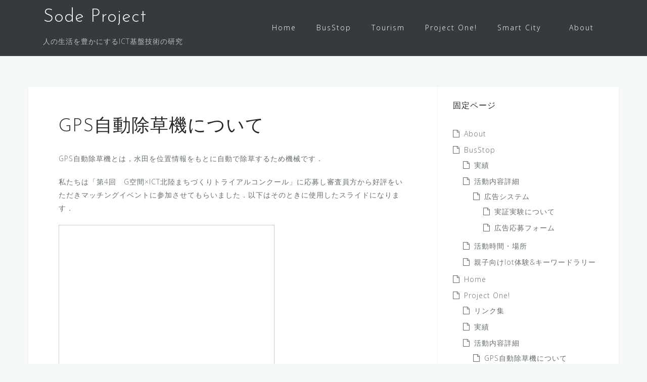

--- FILE ---
content_type: text/html; charset=UTF-8
request_url: http://sodeproject.com/projectone/about/gps%E8%87%AA%E5%8B%95%E9%99%A4%E8%8D%89%E6%A9%9F%E3%81%AB%E3%81%A4%E3%81%84%E3%81%A6/
body_size: 7442
content:
<!DOCTYPE html>
<html lang="ja">
<head>
<meta charset="UTF-8">
<meta name="viewport" content="width=device-width, initial-scale=1">
<link rel="profile" href="http://gmpg.org/xfn/11">
<link rel="pingback" href="http://sodeproject.com/xmlrpc.php">

<title>GPS自動除草機について &#8211; Sode Project</title>
<link rel='dns-prefetch' href='//fonts.googleapis.com' />
<link rel='dns-prefetch' href='//s.w.org' />
<link rel="alternate" type="application/rss+xml" title="Sode Project &raquo; フィード" href="http://sodeproject.com/feed/" />
<link rel="alternate" type="application/rss+xml" title="Sode Project &raquo; コメントフィード" href="http://sodeproject.com/comments/feed/" />
		<script type="text/javascript">
			window._wpemojiSettings = {"baseUrl":"https:\/\/s.w.org\/images\/core\/emoji\/12.0.0-1\/72x72\/","ext":".png","svgUrl":"https:\/\/s.w.org\/images\/core\/emoji\/12.0.0-1\/svg\/","svgExt":".svg","source":{"concatemoji":"http:\/\/sodeproject.com\/wp-includes\/js\/wp-emoji-release.min.js"}};
			!function(e,a,t){var n,r,o,i=a.createElement("canvas"),p=i.getContext&&i.getContext("2d");function s(e,t){var a=String.fromCharCode;p.clearRect(0,0,i.width,i.height),p.fillText(a.apply(this,e),0,0);e=i.toDataURL();return p.clearRect(0,0,i.width,i.height),p.fillText(a.apply(this,t),0,0),e===i.toDataURL()}function c(e){var t=a.createElement("script");t.src=e,t.defer=t.type="text/javascript",a.getElementsByTagName("head")[0].appendChild(t)}for(o=Array("flag","emoji"),t.supports={everything:!0,everythingExceptFlag:!0},r=0;r<o.length;r++)t.supports[o[r]]=function(e){if(!p||!p.fillText)return!1;switch(p.textBaseline="top",p.font="600 32px Arial",e){case"flag":return s([55356,56826,55356,56819],[55356,56826,8203,55356,56819])?!1:!s([55356,57332,56128,56423,56128,56418,56128,56421,56128,56430,56128,56423,56128,56447],[55356,57332,8203,56128,56423,8203,56128,56418,8203,56128,56421,8203,56128,56430,8203,56128,56423,8203,56128,56447]);case"emoji":return!s([55357,56424,55356,57342,8205,55358,56605,8205,55357,56424,55356,57340],[55357,56424,55356,57342,8203,55358,56605,8203,55357,56424,55356,57340])}return!1}(o[r]),t.supports.everything=t.supports.everything&&t.supports[o[r]],"flag"!==o[r]&&(t.supports.everythingExceptFlag=t.supports.everythingExceptFlag&&t.supports[o[r]]);t.supports.everythingExceptFlag=t.supports.everythingExceptFlag&&!t.supports.flag,t.DOMReady=!1,t.readyCallback=function(){t.DOMReady=!0},t.supports.everything||(n=function(){t.readyCallback()},a.addEventListener?(a.addEventListener("DOMContentLoaded",n,!1),e.addEventListener("load",n,!1)):(e.attachEvent("onload",n),a.attachEvent("onreadystatechange",function(){"complete"===a.readyState&&t.readyCallback()})),(n=t.source||{}).concatemoji?c(n.concatemoji):n.wpemoji&&n.twemoji&&(c(n.twemoji),c(n.wpemoji)))}(window,document,window._wpemojiSettings);
		</script>
		<style type="text/css">
img.wp-smiley,
img.emoji {
	display: inline !important;
	border: none !important;
	box-shadow: none !important;
	height: 1em !important;
	width: 1em !important;
	margin: 0 .07em !important;
	vertical-align: -0.1em !important;
	background: none !important;
	padding: 0 !important;
}
</style>
	<link rel='stylesheet' id='bootstrap-css'  href='http://sodeproject.com/wp-content/themes/astrid/css/bootstrap/bootstrap.min.css' type='text/css' media='all' />
<link rel='stylesheet' id='wp-block-library-css'  href='http://sodeproject.com/wp-includes/css/dist/block-library/style.min.css' type='text/css' media='all' />
<link rel='stylesheet' id='contact-form-7-css'  href='http://sodeproject.com/wp-content/plugins/contact-form-7/includes/css/styles.css' type='text/css' media='all' />
<link rel='stylesheet' id='fancybox-css'  href='http://sodeproject.com/wp-content/plugins/fancybox-for-wordpress/assets/css/fancybox.css' type='text/css' media='all' />
<link rel='stylesheet' id='theme-my-login-css'  href='http://sodeproject.com/wp-content/plugins/theme-my-login/assets/styles/theme-my-login.min.css' type='text/css' media='all' />
<link rel='stylesheet' id='astrid-style-css'  href='http://sodeproject.com/wp-content/themes/astrid/style.css' type='text/css' media='all' />
<style id='astrid-style-inline-css' type='text/css'>
.site-header {position: fixed;}
.site-title a,.site-title a:hover { color:#ffffff}
.site-description { color:#BDBDBD}
.site-header,.site-header.header-scrolled { background-color:rgba(32,37,41,0.9)}
@media only screen and (max-width: 1024px) { .site-header.has-header,.site-header.has-video,.site-header.has-single,.site-header.has-shortcode { background-color:rgba(32,37,41,0.9)} }
body, .widget-area .widget, .widget-area .widget a { color:#656D6D}
.footer-widgets, .site-footer, .footer-info { background-color:#202529}
body {font-family: 'Open Sans', sans-serif;}
h1, h2, h3, h4, h5, h6, .fact .fact-number, .fact .fact-name, .site-title {font-family: 'Josefin Sans', sans-serif;}
.site-title { font-size:36px; }
.site-description { font-size:14px; }
h1 { font-size:36px; }
h2 { font-size:30px; }
h3 { font-size:24px; }
h4 { font-size:16px; }
h5 { font-size:14px; }
h6 { font-size:12px; }
body { font-size:14px; }

</style>
<link rel='stylesheet' id='astrid-body-fonts-css'  href='//fonts.googleapis.com/css?family=Open+Sans%3A300%2C300italic%2C600%2C600italic' type='text/css' media='all' />
<link rel='stylesheet' id='astrid-headings-fonts-css'  href='//fonts.googleapis.com/css?family=Josefin+Sans%3A300italic%2C300' type='text/css' media='all' />
<link rel='stylesheet' id='font-awesome-css'  href='http://sodeproject.com/wp-content/themes/astrid/fonts/font-awesome.min.css' type='text/css' media='all' />
<script type="text/javascript">
			var wp_file_bin_plugin_url = "http://sodeproject.com/wp-content/plugins/wp-file-bin";
			var wp_file_bin_nonce = "443f64e052";
			var wp_file_bin_maxmb = "100mb";
			var wp_file_bin_ajaxurl = "http://sodeproject.com/wp-admin/admin-ajax.php";
			var wp_file_bin_siteurl = "http://sodeproject.com";
		</script><script type='text/javascript' src='http://sodeproject.com/wp-includes/js/jquery/jquery.js'></script>
<script type='text/javascript' src='http://sodeproject.com/wp-includes/js/jquery/jquery-migrate.min.js'></script>
<script type='text/javascript' src='http://sodeproject.com/wp-content/plugins/fancybox-for-wordpress/assets/js/jquery.fancybox.js'></script>
<link rel='https://api.w.org/' href='http://sodeproject.com/wp-json/' />
<link rel="EditURI" type="application/rsd+xml" title="RSD" href="http://sodeproject.com/xmlrpc.php?rsd" />
<link rel="wlwmanifest" type="application/wlwmanifest+xml" href="http://sodeproject.com/wp-includes/wlwmanifest.xml" /> 
<meta name="generator" content="WordPress 5.2.21" />
<link rel="canonical" href="http://sodeproject.com/projectone/about/gps%e8%87%aa%e5%8b%95%e9%99%a4%e8%8d%89%e6%a9%9f%e3%81%ab%e3%81%a4%e3%81%84%e3%81%a6/" />
<link rel='shortlink' href='http://sodeproject.com/?p=628' />
<link rel="alternate" type="application/json+oembed" href="http://sodeproject.com/wp-json/oembed/1.0/embed?url=http%3A%2F%2Fsodeproject.com%2Fprojectone%2Fabout%2Fgps%25e8%2587%25aa%25e5%258b%2595%25e9%2599%25a4%25e8%258d%2589%25e6%25a9%259f%25e3%2581%25ab%25e3%2581%25a4%25e3%2581%2584%25e3%2581%25a6%2F" />
<link rel="alternate" type="text/xml+oembed" href="http://sodeproject.com/wp-json/oembed/1.0/embed?url=http%3A%2F%2Fsodeproject.com%2Fprojectone%2Fabout%2Fgps%25e8%2587%25aa%25e5%258b%2595%25e9%2599%25a4%25e8%258d%2589%25e6%25a9%259f%25e3%2581%25ab%25e3%2581%25a4%25e3%2581%2584%25e3%2581%25a6%2F&#038;format=xml" />

<!-- Fancybox for WordPress v3.2.2 -->
<style type="text/css">
	.fancybox-slide--image .fancybox-content{background-color: #FFFFFF}div.fancybox-caption{display:none !important;}
	
	img.fancybox-image{border-width:10px;border-color:#FFFFFF;border-style:solid;height:auto;}
	div.fancybox-bg{background-color:rgba(102,102,102,0.3);opacity:1 !important;}div.fancybox-content{border-color:#FFFFFF}
	div#fancybox-title{background-color:#FFFFFF}
	div.fancybox-content{background-color:#FFFFFF}
	div#fancybox-title-inside{color:#333333}
	
	
	
	div.fancybox-caption p.caption-title{display:inline-block}
	div.fancybox-caption p.caption-title{font-size:14px}
	div.fancybox-caption p.caption-title{color:#333333}
	div.fancybox-caption {color:#333333}div.fancybox-caption p.caption-title {background:#fff; width:auto;padding:10px 30px;}div.fancybox-content p.caption-title{color:#333333;margin: 0;padding: 5px 0;}
</style><script type="text/javascript">
	jQuery(function(){

		jQuery.fn.getTitle = function() { // Copy the title of every IMG tag and add it to its parent A so that fancybox can show titles
			var arr = jQuery("a[data-fancybox]");
									jQuery.each(arr, function() {
										var title = jQuery(this).children("img").attr("title");
										 var caption = jQuery(this).next("figcaption").html();
                                        if(caption && title){jQuery(this).attr("title",title+" " + caption)}else if(title){ jQuery(this).attr("title",title);}else if(caption){jQuery(this).attr("title",caption);}
									});			}

		// Supported file extensions

                var thumbnails = jQuery("a:has(img)").not(".nolightbox").not('.envira-gallery-link').not('.ngg-simplelightbox').filter(function () {
            return /\.(jpe?g|png|gif|mp4|webp|bmp|pdf)(\?[^/]*)*$/i.test(jQuery(this).attr('href'))
        });
        

		// Add data-type iframe for links that are not images or videos.
        var iframeLinks = jQuery('.fancyboxforwp').filter( function() { return ! /\.(jpe?g|png|gif|mp4|webp|bmp|pdf)(\?[^/]*)*$/i.test(jQuery(this).attr('href')) }).filter( function() { return ! /vimeo|youtube/i.test(jQuery(this).attr('href')) });
        iframeLinks.attr({ "data-type" : "iframe" }).getTitle();

				// Gallery All
		thumbnails.addClass("fancyboxforwp").attr("data-fancybox","gallery").getTitle();
        iframeLinks.attr({ "data-fancybox":"gallery" }).getTitle();

		// Gallery type NONE
		


		// Call fancybox and apply it on any link with a rel atribute that starts with "fancybox", with the options set on the admin panel
		jQuery("a.fancyboxforwp").fancyboxforwp({
			loop: false,
			smallBtn: true,
			zoomOpacity: "auto",
			animationEffect: "fade",
			animationDuration: 500,
			transitionEffect: "fade",
			transitionDuration : "300",
			overlayShow: true,
			overlayOpacity: "0.3",
			titleShow: true,
			titlePosition: "inside",
			keyboard: true,
			showCloseButton: true,
			arrows: true,
			clickContent: false,
            clickSlide: "close",
			wheel: false,
			toolbar: true,
			preventCaptionOverlap: true,
			onInit: function() { },			onDeactivate: function() { },			beforeClose: function() { },			afterShow: function() { },			afterClose: function() { },			caption : function( instance, item ) {var testing = jQuery(this).context.title;var caption = jQuery(this).data('caption') || '';if ( item.type === 'image' && testing.length ) {caption = (caption.length ? caption + '<br />' : '') + '<p class="caption-title">'+testing+'</p>' ;}return caption;},
			afterLoad : function( instance, current ) {current.$content.append('<div class=\"fancybox-custom-caption inside-caption\" style=\" position: absolute;left:0;right:0;color:#000;margin:0 auto;bottom:0;text-align:center;background-color:#FFFFFF \">' + current.opts.caption + '</div>');},
					});
		
	})
</script>
<!-- END Fancybox for WordPress -->
</head>

<body class="page-template-default page page-id-628 page-child parent-pageid-28">

<div class="preloader">
<div class="preloader-inner">
	<ul><li></li><li></li><li></li><li></li><li></li><li></li></ul>
</div>
</div>

<div id="page" class="site">
	<a class="skip-link screen-reader-text" href="#content">コンテンツへスキップ</a>

	<header id="masthead" class="site-header " role="banner">
		<div class="container">
			<div class="site-branding col-md-4 col-sm-6 col-xs-12">
				<p class="site-title"><a href="http://sodeproject.com/" rel="home">Sode Project</a></p><p class="site-description">人の生活を豊かにするICT基盤技術の研究</p>			</div>
			<div class="btn-menu col-md-8 col-sm-6 col-xs-12"><i class="fa fa-navicon"></i></div>
			<nav id="mainnav" class="main-navigation col-md-8 col-sm-6 col-xs-12" role="navigation">
				<div class="menu-menu-container"><ul id="primary-menu" class="menu"><li id="menu-item-394" class="menu-item menu-item-type-post_type menu-item-object-page menu-item-home menu-item-394"><a href="http://sodeproject.com/">Home</a></li>
<li id="menu-item-395" class="menu-item menu-item-type-post_type menu-item-object-page menu-item-has-children menu-item-395"><a href="http://sodeproject.com/busstop/">BusStop</a>
<ul class="sub-menu">
	<li id="menu-item-410" class="menu-item menu-item-type-post_type menu-item-object-page menu-item-410"><a href="http://sodeproject.com/busstop/about/">活動内容詳細</a></li>
	<li id="menu-item-409" class="menu-item menu-item-type-post_type menu-item-object-page menu-item-409"><a href="http://sodeproject.com/busstop/activityinfo/">活動時間・場所</a></li>
	<li id="menu-item-411" class="menu-item menu-item-type-post_type menu-item-object-page menu-item-411"><a href="http://sodeproject.com/busstop/achievement/">実績</a></li>
	<li id="menu-item-477" class="menu-item menu-item-type-post_type menu-item-object-page menu-item-477"><a href="http://sodeproject.com/busstop/about/add/form/">広告応募フォーム</a></li>
	<li id="menu-item-487" class="menu-item menu-item-type-post_type menu-item-object-page menu-item-487"><a href="http://sodeproject.com/busstop/events/">親子向けIot体験&#038;キーワードラリー</a></li>
</ul>
</li>
<li id="menu-item-1059" class="menu-item menu-item-type-post_type menu-item-object-page menu-item-has-children menu-item-1059"><a href="http://sodeproject.com/tourism-project/">Tourism</a>
<ul class="sub-menu">
	<li id="menu-item-1084" class="menu-item menu-item-type-post_type menu-item-object-page menu-item-1084"><a href="http://sodeproject.com/%e6%b4%bb%e5%8b%95%e5%86%85%e5%ae%b9%e8%a9%b3%e7%b4%b0/">活動内容詳細</a></li>
	<li id="menu-item-1087" class="menu-item menu-item-type-post_type menu-item-object-page menu-item-1087"><a href="http://sodeproject.com/%e6%b4%bb%e5%8b%95%e6%99%82%e9%96%93%e3%83%bb%e5%a0%b4%e6%89%80/">活動時間・場所</a></li>
	<li id="menu-item-1148" class="menu-item menu-item-type-post_type menu-item-object-page menu-item-1148"><a href="http://sodeproject.com/%e3%83%97%e3%83%ad%e3%82%b8%e3%82%a7%e3%82%af%e3%83%88%e3%81%ae%e5%85%a5%e3%82%8a%e6%96%b9/">プロジェクトの入り方</a></li>
</ul>
</li>
<li id="menu-item-396" class="menu-item menu-item-type-post_type menu-item-object-page current-page-ancestor menu-item-has-children menu-item-396"><a href="http://sodeproject.com/projectone/">Project One!</a>
<ul class="sub-menu">
	<li id="menu-item-424" class="menu-item menu-item-type-post_type menu-item-object-page current-page-ancestor menu-item-has-children menu-item-424"><a href="http://sodeproject.com/projectone/about/">活動内容詳細</a>
	<ul class="sub-menu">
		<li id="menu-item-425" class="menu-item menu-item-type-post_type menu-item-object-page menu-item-425"><a href="http://sodeproject.com/projectone/about/fieldserver/">フィールドサーバについて</a></li>
	</ul>
</li>
	<li id="menu-item-427" class="menu-item menu-item-type-post_type menu-item-object-page menu-item-427"><a href="http://sodeproject.com/projectone/activityinfo/">活動時間・場所</a></li>
	<li id="menu-item-426" class="menu-item menu-item-type-post_type menu-item-object-page menu-item-426"><a href="http://sodeproject.com/projectone/join/">説明会・参加について</a></li>
	<li id="menu-item-423" class="menu-item menu-item-type-post_type menu-item-object-page menu-item-423"><a href="http://sodeproject.com/projectone/achievement/">実績</a></li>
	<li id="menu-item-573" class="menu-item menu-item-type-post_type menu-item-object-page menu-item-573"><a href="http://sodeproject.com/%e3%83%88%e3%83%9e%e3%83%88/">トマト</a></li>
	<li id="menu-item-422" class="menu-item menu-item-type-post_type menu-item-object-page menu-item-422"><a href="http://sodeproject.com/projectone/link/">リンク集</a></li>
</ul>
</li>
<li id="menu-item-397" class="menu-item menu-item-type-post_type menu-item-object-page menu-item-has-children menu-item-397"><a href="http://sodeproject.com/smartcity/">Smart City　</a>
<ul class="sub-menu">
	<li id="menu-item-661" class="menu-item menu-item-type-post_type menu-item-object-page menu-item-661"><a href="http://sodeproject.com/smartcity/%e6%b4%bb%e5%8b%95%e5%86%85%e5%ae%b9%e8%a9%b3%e7%b4%b0/">活動内容詳細　　</a></li>
	<li id="menu-item-421" class="menu-item menu-item-type-post_type menu-item-object-page menu-item-421"><a href="http://sodeproject.com/smartcity/%e6%b4%bb%e5%8b%95%e6%97%a5/">活動時間・場所</a></li>
	<li id="menu-item-743" class="menu-item menu-item-type-post_type menu-item-object-page menu-item-743"><a href="http://sodeproject.com/smartcity/%e8%aa%ac%e6%98%8e%e4%bc%9a%e3%83%bb%e5%8f%82%e5%8a%a0%e3%81%ab%e3%81%a4%e3%81%84%e3%81%a6/">説明会・参加について</a></li>
	<li id="menu-item-420" class="menu-item menu-item-type-post_type menu-item-object-page menu-item-420"><a href="http://sodeproject.com/smartcity/%e5%ae%9f%e7%b8%be/">実績</a></li>
	<li id="menu-item-858" class="menu-item menu-item-type-post_type menu-item-object-page menu-item-858"><a href="http://sodeproject.com/%e3%81%8a%e5%95%8f%e3%81%84%e5%90%88%e3%82%8f%e3%81%9b/">お問い合わせ</a></li>
</ul>
</li>
<li id="menu-item-407" class="menu-item menu-item-type-post_type menu-item-object-page menu-item-407"><a href="http://sodeproject.com/about/">About</a></li>
</ul></div>			</nav><!-- #site-navigation -->
		</div>
	</header><!-- #masthead -->

			<div class="header-clone"></div>
		

				
	
	<div id="content" class="site-content">
		<div class="container">
	<div id="primary" class="content-area">
		<main id="main" class="site-main" role="main">

			
<article id="post-628" class="post-628 page type-page status-publish hentry clearfix">
	<header class="entry-header">
		<h1 class="entry-title">GPS自動除草機について</h1>	</header><!-- .entry-header -->

		

	<div class="entry-content">
		<p>GPS自動除草機とは，水田を位置情報をもとに自動で除草するため機械です．</p>
<p>私たちは「第4回　G空間×ICT北陸まちづくりトライアルコンクール」に応募し審査員方から好評をいただきマッチングイベントに参加させてもらいました．以下はそのときに使用したスライドになります．</p>
<p><iframe src="https://www.slideshare.net/slideshow/embed_code/key/1W0tpqrSfBsopV" width="427" height="356" frameborder="0" marginwidth="0" marginheight="0" scrolling="no" style="border:1px solid #CCC; border-width:1px; margin-bottom:5px; max-width: 100%;" allowfullscreen> </iframe> </p>
<div style="margin-bottom:5px"> <strong> <a href="https://www.slideshare.net/sodeproject/prpject-one-presen-final" title="Prpject one! presen final" target="_blank">Prpject one! presen final</a> </strong> from <strong><a href="https://www.slideshare.net/sodeproject" target="_blank">sode project</a></strong> </div>
	</div><!-- .entry-content -->

	<footer class="entry-footer">
			</footer><!-- .entry-footer -->
</article><!-- #post-## -->

		</main><!-- #main -->
	</div><!-- #primary -->


<aside id="secondary" class="widget-area" role="complementary">
	<aside id="pages-2" class="widget widget_pages"><h4 class="widget-title">固定ページ</h4>		<ul>
			<li class="page_item page-item-404"><a href="http://sodeproject.com/about/">About</a></li>
<li class="page_item page-item-8 page_item_has_children"><a href="http://sodeproject.com/busstop/">BusStop</a>
<ul class='children'>
	<li class="page_item page-item-59"><a href="http://sodeproject.com/busstop/achievement/">実績</a></li>
	<li class="page_item page-item-62 page_item_has_children"><a href="http://sodeproject.com/busstop/about/">活動内容詳細</a>
	<ul class='children'>
		<li class="page_item page-item-432 page_item_has_children"><a href="http://sodeproject.com/busstop/about/add/">広告システム</a>
		<ul class='children'>
			<li class="page_item page-item-455"><a href="http://sodeproject.com/busstop/about/add/experiment/">実証実験について</a></li>
			<li class="page_item page-item-445"><a href="http://sodeproject.com/busstop/about/add/form/">広告応募フォーム</a></li>
		</ul>
</li>
	</ul>
</li>
	<li class="page_item page-item-64"><a href="http://sodeproject.com/busstop/activityinfo/">活動時間・場所</a></li>
	<li class="page_item page-item-480"><a href="http://sodeproject.com/busstop/events/">親子向けIot体験&#038;キーワードラリー</a></li>
</ul>
</li>
<li class="page_item page-item-267"><a href="http://sodeproject.com/">Home</a></li>
<li class="page_item page-item-5 page_item_has_children current_page_ancestor"><a href="http://sodeproject.com/projectone/">Project One!</a>
<ul class='children'>
	<li class="page_item page-item-47"><a href="http://sodeproject.com/projectone/link/">リンク集</a></li>
	<li class="page_item page-item-45"><a href="http://sodeproject.com/projectone/achievement/">実績</a></li>
	<li class="page_item page-item-28 page_item_has_children current_page_ancestor current_page_parent"><a href="http://sodeproject.com/projectone/about/">活動内容詳細</a>
	<ul class='children'>
		<li class="page_item page-item-628 current_page_item"><a href="http://sodeproject.com/projectone/about/gps%e8%87%aa%e5%8b%95%e9%99%a4%e8%8d%89%e6%a9%9f%e3%81%ab%e3%81%a4%e3%81%84%e3%81%a6/" aria-current="page">GPS自動除草機について</a></li>
		<li class="page_item page-item-50"><a href="http://sodeproject.com/projectone/about/fieldserver/">フィールドサーバについて</a></li>
	</ul>
</li>
	<li class="page_item page-item-16"><a href="http://sodeproject.com/projectone/activityinfo/">活動時間・場所</a></li>
	<li class="page_item page-item-21"><a href="http://sodeproject.com/projectone/join/">説明会・参加について</a></li>
</ul>
</li>
<li class="page_item page-item-10 page_item_has_children"><a href="http://sodeproject.com/smartcity/">Smart City　</a>
<ul class='children'>
	<li class="page_item page-item-363"><a href="http://sodeproject.com/smartcity/%e5%ae%9f%e7%b8%be/">実績</a></li>
	<li class="page_item page-item-659"><a href="http://sodeproject.com/smartcity/%e6%b4%bb%e5%8b%95%e5%86%85%e5%ae%b9%e8%a9%b3%e7%b4%b0/">活動内容詳細　　</a></li>
	<li class="page_item page-item-359"><a href="http://sodeproject.com/smartcity/%e6%b4%bb%e5%8b%95%e6%97%a5/">活動時間・場所</a></li>
	<li class="page_item page-item-735"><a href="http://sodeproject.com/smartcity/%e8%aa%ac%e6%98%8e%e4%bc%9a%e3%83%bb%e5%8f%82%e5%8a%a0%e3%81%ab%e3%81%a4%e3%81%84%e3%81%a6/">説明会・参加について</a></li>
</ul>
</li>
<li class="page_item page-item-1057"><a href="http://sodeproject.com/tourism-project/">Tourism Project</a></li>
<li class="page_item page-item-526"><a href="http://sodeproject.com/%e3%81%82%e3%81%aa%e3%81%9f%e3%81%ae%e3%83%97%e3%83%ad%e3%83%95%e3%82%a3%e3%83%bc%e3%83%ab/">あなたのプロフィール</a></li>
<li class="page_item page-item-851"><a href="http://sodeproject.com/%e3%81%8a%e5%95%8f%e3%81%84%e5%90%88%e3%82%8f%e3%81%9b/">お問い合わせ</a></li>
<li class="page_item page-item-554"><a href="http://sodeproject.com/%e3%83%88%e3%83%9e%e3%83%88/">トマト</a></li>
<li class="page_item page-item-558"><a href="http://sodeproject.com/%e3%83%88%e3%83%9e%e3%83%88_%e3%82%b0%e3%83%a9%e3%83%95/">トマト_グラフ</a></li>
<li class="page_item page-item-536"><a href="http://sodeproject.com/test/">トマト_登録</a></li>
<li class="page_item page-item-525"><a href="http://sodeproject.com/resetpass/">パスワードリセット</a></li>
<li class="page_item page-item-524"><a href="http://sodeproject.com/lostpassword/">パスワード紛失</a></li>
<li class="page_item page-item-1145"><a href="http://sodeproject.com/%e3%83%97%e3%83%ad%e3%82%b8%e3%82%a7%e3%82%af%e3%83%88%e3%81%ae%e5%85%a5%e3%82%8a%e6%96%b9/">プロジェクトの入り方</a></li>
<li class="page_item page-item-515 page_item_has_children"><a href="http://sodeproject.com/membership-login/">メンバーログイン</a>
<ul class='children'>
	<li class="page_item page-item-517"><a href="http://sodeproject.com/membership-login/password-reset/">パスワードのリセット</a></li>
	<li class="page_item page-item-516"><a href="http://sodeproject.com/membership-login/membership-profile/">プロフィール</a></li>
</ul>
</li>
<li class="page_item page-item-522"><a href="http://sodeproject.com/logout/">ログアウト</a></li>
<li class="page_item page-item-521"><a href="http://sodeproject.com/login/">ログイン</a></li>
<li class="page_item page-item-1151"><a href="http://sodeproject.com/%e3%82%ad%e3%83%a3%e3%83%83%e3%82%b7%e3%83%a5%e3%82%92%e6%b6%88%e3%81%99%e6%96%b9%e6%b3%95/">施設が表示できない方へ</a></li>
<li class="page_item page-item-1081"><a href="http://sodeproject.com/%e6%b4%bb%e5%8b%95%e5%86%85%e5%ae%b9%e8%a9%b3%e7%b4%b0/">活動内容詳細</a></li>
<li class="page_item page-item-1085"><a href="http://sodeproject.com/%e6%b4%bb%e5%8b%95%e6%99%82%e9%96%93%e3%83%bb%e5%a0%b4%e6%89%80/">活動時間・場所</a></li>
<li class="page_item page-item-523"><a href="http://sodeproject.com/register/">登録</a></li>
		</ul>
			</aside><aside id="categories-2" class="widget widget_categories"><h4 class="widget-title">カテゴリー</h4>		<ul>
			<li class="cat-item-none">カテゴリーなし</li>		</ul>
			</aside></aside><!-- #secondary -->

		</div>
	</div><!-- #content -->

	<div class="footer-wrapper">
				
						<div class="footer-info">
			<div class="container">
				<div class="footer-branding"><h2 class="site-title-footer"><a href="http://sodeproject.com/" rel="home">Sode Project</a></h1></div>				<div class="footer-contact"><div class="footer-contact-block"><i class="fa fa-home"></i><span>金沢工業大学</span></div></div>			</div>
		</div>
		
		<footer id="colophon" class="site-footer" role="contentinfo">	
			<div class="site-info container">
				<nav id="footernav" class="footer-navigation" role="navigation">
					<div class="menu-menu-container"><ul id="footer-menu" class="menu"><li class="menu-item menu-item-type-post_type menu-item-object-page menu-item-home menu-item-394"><a href="http://sodeproject.com/">Home</a></li>
<li class="menu-item menu-item-type-post_type menu-item-object-page menu-item-has-children menu-item-395"><a href="http://sodeproject.com/busstop/">BusStop</a></li>
<li class="menu-item menu-item-type-post_type menu-item-object-page menu-item-has-children menu-item-1059"><a href="http://sodeproject.com/tourism-project/">Tourism</a></li>
<li class="menu-item menu-item-type-post_type menu-item-object-page current-page-ancestor menu-item-has-children menu-item-396"><a href="http://sodeproject.com/projectone/">Project One!</a></li>
<li class="menu-item menu-item-type-post_type menu-item-object-page menu-item-has-children menu-item-397"><a href="http://sodeproject.com/smartcity/">Smart City　</a></li>
<li class="menu-item menu-item-type-post_type menu-item-object-page menu-item-407"><a href="http://sodeproject.com/about/">About</a></li>
</ul></div>				</nav><!-- #site-navigation -->
				<div class="site-copyright">
					<a href="https://ja.wordpress.org/">Powered by WordPress</a><span class="sep"> | </span>テーマ: <a href="http://athemes.com/theme/astrid" rel="designer">Astrid</a> by aThemes.				</div>
			</div><!-- .site-info -->
		</footer><!-- #colophon -->
	</div>

</div><!-- #page -->

<script type='text/javascript'>
/* <![CDATA[ */
var wpcf7 = {"apiSettings":{"root":"http:\/\/sodeproject.com\/wp-json\/contact-form-7\/v1","namespace":"contact-form-7\/v1"}};
/* ]]> */
</script>
<script type='text/javascript' src='http://sodeproject.com/wp-content/plugins/contact-form-7/includes/js/scripts.js'></script>
<script type='text/javascript'>
/* <![CDATA[ */
var themeMyLogin = {"action":"","errors":[]};
/* ]]> */
</script>
<script type='text/javascript' src='http://sodeproject.com/wp-content/plugins/theme-my-login/assets/scripts/theme-my-login.min.js'></script>
<script type='text/javascript' src='http://sodeproject.com/wp-content/themes/astrid/js/main.js'></script>
<script type='text/javascript' src='http://sodeproject.com/wp-content/themes/astrid/js/scripts.min.js'></script>
<!--[if lt IE 9]>
<script type='text/javascript' src='http://sodeproject.com/wp-content/themes/astrid/js/html5shiv.js'></script>
<![endif]-->
<script type='text/javascript' src='http://sodeproject.com/wp-includes/js/wp-embed.min.js'></script>

</body>
</html>
